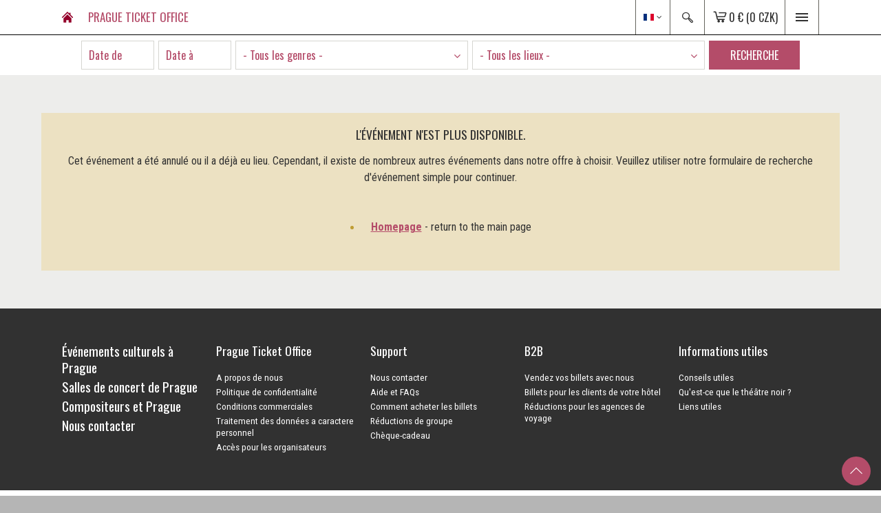

--- FILE ---
content_type: text/html; charset=utf-8
request_url: https://www.pragueticketoffice.com/fr/evenement/100-songs-piece-de-theatre-en-tcheque-sous-titree-en-anglais/2024-10-30-20-00/
body_size: 48905
content:
<!DOCTYPE html>
<html lang="fr">
<head>
    <script>
        var dataLayer = dataLayer || [];
    </script>
    <meta charset="utf-8" />
    <link href="https://fonts.googleapis.com/css?family=Oswald:300,400,700&subset=latin-ext" rel="stylesheet">
    <link href="https://fonts.googleapis.com/css?family=Roboto+Condensed:300,300i,400,400i,700&subset=latin-ext" rel="stylesheet">
    <meta name="keywords" />
    <meta name="description" />
    <meta name="author" content="Michal Kučera (amiboshi.mk@gmail.com)" />
    <meta name="copyright" content="Viamusica" />
    <meta name="distribution" content="Global" />
    <meta name="rating" content="General" />
    <meta name="robots" />
    <meta name="audience" content="all" />
    <meta name="identifier-url" />
    <meta name="google-site-verification" content="oqglY5O2MLCoPyJcD5Aq_hCERHkSR0dam2dRN-3oBuc" />
    <meta name="MobileOptimized" content="width" />
    <meta name="HandheldFriendly" content="true" />
    <meta name="viewport" content="width=device-width, initial-scale=1.0, user-scalable=yes" />
    <title>default program detail title</title>

    
        <link href="/css/vmshop.min.css?v=si7KzUlYwvbWtZmDm-UCAI44LiRIIJeP5z_W2MBQpeY" rel="stylesheet" type="text/css" media="all" />

    
    <link href="/css/print.css?v=ohPVLr9oTIoqNyh9tkOuzTqGVOUF642n0y0s6gFJbxk" rel="stylesheet" type="text/css" media="print" />
    <link rel="stylesheet" type="text/css" href="/css/counter/jquery.countdown.css" />
    <link rel="stylesheet" href="/css/site.css?v=SAh3-tRXLQPvCxSDpda63KETPTKnAh0a7dF-kFqfXMU" />
    <link rel="stylesheet" href="/js/fancybox/source/helpers/jquery.fancybox-thumbs.css?v=1.0.7" type="text/css" media="screen" />
    <link rel="icon" type="image/png" href="/favicon.png" sizes="16x16">
    <script type="text/javascript" src="/js/vmshop.js?v=viYkopm0C7y8fY8AaZVtj_cTn0pFqj1LxSGbBQ0MB6I"></script>
    <!-- Kookiecheck.cz -->
    <script src="https://kookiecheck.cz/static/script/695b8e07a4ccbca66a0c224bd6b2a1dc"></script>

    <!-- Google Tag Manager -->
    <script>
        (function (w, d, s, l, i) {
                    w[l] = w[l] || []; w[l].push({
                        'gtm.start':
                            new Date().getTime(), event: 'gtm.js'
                    }); var f = d.getElementsByTagName(s)[0],
                        j = d.createElement(s), dl = l != 'dataLayer' ? '&l=' + l : ''; j.async = true; j.src =
                            'https://www.googletagmanager.com/gtm.js?id=' + i + dl; f.parentNode.insertBefore(j, f);
                })(window, document, 'script', 'dataLayer', 'GTM-TDVFCS8G');</script>
    <!-- End Google Tag Manager -->

    <!-- Add fancyBox -->
    <link rel="stylesheet" href="/js/fancybox/source/jquery.fancybox.css?v=2.1.5" type="text/css" media="screen" />
    <!-- Optionally add helpers - button, thumbnail and/or media -->
    <link rel="stylesheet" href="/js/fancybox/source/helpers/jquery.fancybox-buttons.css?v=1.0.5" type="text/css" media="screen" />
    <link rel="stylesheet" href="/assets/scripts/fancybox/source/helpers/jquery.fancybox-thumbs.css?v=1.0.7" type="text/css" media="screen" />
    
    <script type="text/javascript">
        /**************************************************
        * Page properties (necessary values for custom client scripts)
        **************************************************/
        PageProperties.onReadyAlert = '';
        PageProperties['torReadmoreLabel'] = 'Read more';
        PageProperties['torReadlessLabel'] = 'Read less';

        $(function () {
            


            $(document).on("comboRefresh", "select.sBox", function () {
                $(this).selectric();
            });

            $(".fancybox").fancybox({
                helpers: {
                    title: {
                        type: 'over',
                        position: 'bottom'
                    }
                },
                type: 'image',
                padding: 0
            });



            $("a[href *= '.mp4']").fancybox({
                type: 'iframe',
                maxWidth: 800,
                maxHeight: 500,
                fitToView: true,
                width: '800px',
                height: '600px',
                autoSize: false
            });

            $('.js-loader').bind('click',
                function (event) {
                    $(this).addClass('btnLoading');
                });

            

                //<%= this.CustomPageReadyJs %>
                  });
    </script>

    <!-- Facebook Pixel Code -->
    <script>
        !function (f, b, e, v, n, t, s) {
            if (f.fbq) return; n = f.fbq = function () {
                n.callMethod ?
                n.callMethod.apply(n, arguments) : n.queue.push(arguments)
            };
            if (!f._fbq) f._fbq = n; n.push = n; n.loaded = !0; n.version = '2.0';
            n.queue = []; t = b.createElement(e); t.async = !0;
            t.src = v; s = b.getElementsByTagName(e)[0];
            s.parentNode.insertBefore(t, s)
        }(window, document, 'script',
            'https://connect.facebook.net/en_US/fbevents.js');
        fbq('init', '2308363322568933');
        fbq('track', 'PageView');
    </script>

    <!-- End Facebook Pixel Code -->

    
    <script type="text/javascript" src="/js/tabs.js?v=acqtxPJv4abe_T2i0HGAoULu7_uZUw7cjUsdafeqLPo"></script>
    <script type="text/javascript">
        /**************************************************
        * Page properties (necessary values for custom client scripts)
        **************************************************/
        PageProperties['mapCorrectionReloadDone'] = false;
    </script>    

    
</head>
<body class="">
    <!-- Google Tag Manager (noscript) -->
    <noscript b-vqinkn8hi9>
        <iframe b-vqinkn8hi9 src="https://www.googletagmanager.com/ns.html?id=GTM-TDVFCS8G"
                height="0" width="0" style="display:none;visibility:hidden"></iframe>
    </noscript>
    <!-- End Google Tag Manager (noscript) -->

    <!-- Facebook Pixel Code -->
    <noscript b-vqinkn8hi9>
        <img height="1" width="1" src="https://www.facebook.com/tr?id=2308363322568933&amp;ev=PageView&#xD;&#xA;        &amp;noscript=1" />
    </noscript>
    <!-- End Facebook Pixel Code -->
        
    

    <div b-vqinkn8hi9 id="fb-root"></div>

    <!-- new body -->
    <div b-vqinkn8hi9 id="page">
        <div b-vqinkn8hi9 id="base">
            <!-- new header -->
            <header b-vqinkn8hi9>
<div class="header">
    <div class="header-in">
	    <div class="logo">
            <a href="https://www.pragueticketoffice.com/fr" title="Visitez notre page d&#x27;accueil pour voir l&#x27;aper&#xE7;u d&#x27;une large s&#xE9;lection de concerts classiques, jazz, op&#xE9;ra, th&#xE9;&#xE2;tre noir ou ballet."><span><strong>Prague Ticket&nbsp;Office  </strong></span></a>
		</div>
        <div class="topCont">
                <div class="lang" id="lang">
				    <div class="langBtn" onclick="$('#lang').toggleClass('langOn'); return false;">
					    <div class="lanBtnFlag">
                            <img src="/Images/front/flags/fr.png" alt="">
                        </div>
                        <i class="fa fa-angle-down"></i>
					</div>
					<ul>
                            <li>
						        <a href="https://www.pragueticketoffice.com/en" title="Angli&#x10D;tina"><img src="/Images/front/flags/EN.png" alt=""></a>
						    </li>    
                            <li>
						        <a href="https://www.pragueticketoffice.com/fr" title="Francouz&#x161;tina"><img src="/Images/front/flags/FR.png" alt=""></a>
						    </li>    
                            <li>
						        <a href="https://www.pragueticketoffice.com/de" title="N&#x11B;m&#x10D;ina"><img src="/Images/front/flags/DE.png" alt=""></a>
						    </li>    
					</ul>
				</div>

            <div class="search" id="search">
                <div class="searchBtn" title="Recherche en texte int&#xE9;gral" onclick="$('#search').toggleClass('searchOn'); return false;"><i class="icon-search"></i></div>
                <div class="searchBox">
                    <form action="/fr/recherche-resultats" method="get">
                        <fieldset>
						    <div class="searchBoxIn">
                                <div class="searchBoxIn__a">
                                    <span>
                                        <input type="text" id="tbSearchTerm" name="query" class="textinput quicksearch naseptavac" data-autocomplete-action="/Ajax/List/SearchAutocomplete?language=fr" />
                                    </span>
                                </div>
                                <span class="searchBoxIn__b">
                                    <button id="btnFulltext" type="submit" class="btn uppercase js-loader">
                                        <span class="btnText">Recherche</span><span class="loader"></span>
                                    </button>
                                </span>
                            </div>
						</fieldset>
                    </form>
				</div>

			</div>


<div class="basket" id="bxcart">
	<a href="/fr/verifier/" title="Go to checkout">
		<span class="basketIco"><i class="icon-cart"></i></span>
		<span class="amount"><strong>0 €</strong> (0 CZK)</span>
	</a>
</div>                            
		    <div class="navBox" id="navBox">
                <span class="menuBtn" title="Menu" onclick="$('#navBox').toggleClass('menuOn'); return false;"><span><em></em></span></span>
                                
				<div class="topNav" id="topNav">
                    <div class="topNav-in">
                            <nav>
                                <ul>
                                    <li><a href="https://www.pragueticketoffice.com"><span><i class="icon-home"></i></span></a></li>
                                        <li><a href="/fr/evenement-categorie/"><span>Concerts, spectacles et attractions</span></a></li>
                                        <li><a href="/fr/lieux/"><span>Salles de concert et sites touristiques</span></a></li>
                                        <li><a href="/fr/info/compositeurs-et-prague"><span>Compositeurs et Prague</span></a></li>
                                        <li><a href="/fr/info/contactez-nous"><span>Contactez-nous</span></a></li>
                                </ul>
                            </nav>
					</div>
			    </div>
		    </div>
        </div>
    </div>
</div>            </header>


<section class="pageHeader">
	<div class="section">
		<div class="content">
			<div class="searchBar">
				<form action="/fr/evenements/tout" method="get">
					<fieldset>
						<div class="searchIn" style="max-width:1050px">
							<div class="dateInput dateSearch" id="searchDateFrom" data-activate="#searchDateTo .date">
								<span>
									<input id="MainFilterDateFrom" name="MainFilterDateFrom" class="date" placeholder="Date de" value="" autocomplete="off" />
								</span>
								<div class="cal cal1" data-href="/Ajax/Calendar/Datepicker?language=FR">
									<div class="calendar" id="calendar"></div>
								</div>
							</div>
							<div class="dateInput dateSearch" id="searchDateTo">
								<span>
									<input id="MainFilterDateTo" name="MainFilterDateTo" class="date" placeholder="Date &#xE0;" value="" autocomplete="off" />
								</span>
								<div class="cal" data-href="/Ajax/Calendar/Datepicker?language=FR">
									<div class="calendar" id="calendar" data-minValue-Source="#searchDateFrom .date"></div>
								</div>
							</div>
							<input type="hidden" id="hCalThisMonth" name="hCalThisMonth" runat="server" enableviewstate="false" />
							<div class="">
								<select id="MainFilterCategoryCode" name="MainFilterCategoryCode" class="js-example-basic-single js-master-combo" data-href="/Ajax/List/FilterVenueSearch?language=fr" data-slave=".filter-slave-venue">
												<option value="">- Tous les genres -</option>
											<optgroup label="Concerts et &#xE9;v&#xE9;nements &#xE0; Prague" style="font-weight:bold;">
														<option value="0c59533e-00ff-4ea0-b912-d53276fd95ad">Musique classique</option>
														<option value="12773567-800c-4215-b7e6-deaaa0572652">Op&#xE9;ra et ballet</option>
														<option value="2ccdfc88-a53b-4f23-877f-6568c97faae6">Musique jazz</option>
														<option value="938873f0-8cca-4573-aa24-81952b165605">Th&#xE9;&#xE2;tre noir</option>
														<option value="dc060c80-d316-4ae7-ad66-91187f832fc8">Concerts acclam&#xE9;s au Rudolfinum</option>
														<option value="196e23ac-2eb7-41a8-b94b-6e03e623edd1">Op&#xE9;ra de Prague : programme et billets</option>
														<option value="a94b7684-7888-48aa-8980-9e92b8adcdee">Concerts d&#x27;orgue dans les &#xE9;glises de Prague</option>
														<option value="44c5a529-5da8-4ffc-a52a-9cbc9600c68f">Ballet &#xE0; Prague : programme et billets</option>
														<option value="24c0e8da-7748-42e9-b538-dc247ae823dc">Lanterne magique : programme et billets </option>
														<option value="a072f05e-5b55-48c7-955b-c5bd0700308a">Pi&#xE8;ces de th&#xE9;&#xE2;tre au Th&#xE9;&#xE2;tre national </option>
														<option value="dd26840a-f21f-4a5c-8f70-45f1d643666d">Concerts dans les synagogues de Prague</option>
														<option value="01e2401f-ab9e-4746-b576-4f0f18344e5e">Com&#xE9;dies musicales c&#xE9;l&#xE8;bres &#xE0; Prague</option>
														<option value="99be5bf8-7c25-4262-8511-27d229ff2d57">Visitez l&#x27;int&#xE9;rieur des op&#xE9;ras de Prague</option>
														<option value="c36fc070-d4fb-4598-9aa4-43fbcf33b7e7">Concerts avec d&#xEE;ner &#xE0; Prague</option>
														<option value="66639c2b-6e4d-414a-be0d-c6eadb0d8842">Place de la Vieille ville de Prague - concerts</option>
														<option value="3f664b53-605c-4c07-aceb-43f4aadcb0fd">Concerts classiques au Ch&#xE2;teau de Prague</option>
														<option value="b5d904be-578b-4fe2-9e32-ea13c0c4ca2a">Tours de Prague - programme et billets</option>
														<option value="f9bc0842-2fd4-4fe3-a5c9-ade2d633906b">R&#xE9;veillon du Nouvel An &#xE0; Prague - concerts</option>
														<option value="ec26b83e-af0e-4c96-97be-7a5a4c9c8ceb">Concerts de l&#x27;Avent et de No&#xEB;l &#xE0; Prague</option>
														<option value="2955afcb-6159-457d-9138-dbe701f48d16">Concerts classiques au Cl&#xE9;mentinum</option>
														<option value="73b2ccfe-d917-4d5e-99a1-44ed6300bfa1">Concerts gratuits &#xE0; Prague</option>
											</optgroup>
											<optgroup label="Visites touristiques et attractions &#xE0; Prague" style="font-weight:bold;">
														<option value="a716673f-a34f-4296-80dc-d95e77fa0adf">Visites guid&#xE9;es et attractions &#xE0; Prague</option>
											</optgroup>
											<optgroup label="Excursions d&#x27;une journ&#xE9;e &#xE0; partir de Prague" style="font-weight:bold;">
														<option value="1ac1a77b-9a1c-46dc-84fc-bd6557f24741">Excursions d&#x27;un jour &#xE0; partir de Prague</option>
											</optgroup>

								</select>
							</div>
							<div>
								<select id="MainFilterVenueCode" name="MainFilterVenueCode" class="js-select2-fulltext filter-slave-venue">
													<option value="" selected="true">- Tous les lieux -</option>
													<option value="000301">Clementinum - Chapelle des Miroirs </option>
													<option value="000316">Maison Municipale - Salle Smetana</option>
													<option value="000667">R&#xE9;fectoire de l&#x27;ancien Coll&#xE8;ge des J&#xE9;suites</option>
													<option value="000317">Rudolfinum - Salle Dvo&#x159;&#xE1;k</option>
													<option value="000342">Rudolfinum - salle Suk</option>
													<option value="000125">Salle Boccaccio - Grandhotel Bohemia</option>
													<option value="000646">La Fabrika</option>
													<option value="000308">Op&#xE9;ra d&#x27;Etat de Prague</option>
													<option value="000085">Th&#xE9;&#xE2;tre Broadway</option>
													<option value="000100">Th&#xE9;&#xE2;tre des &#xC9;tats</option>
													<option value="000260">Th&#xE9;&#xE2;tre Hybernia</option>
													<option value="000663">Th&#xE9;&#xE2;tre Komedie</option>
													<option value="000245">Th&#xE9;&#xE2;tre Musical de Karlin</option>
													<option value="000025">Th&#xE9;&#xE2;tre National de Prague</option>
													<option value="000068">Cl&#xE9;mentinum - Cath&#xE9;drale Saint-Cl&#xE9;ment</option>
													<option value="000009">Couvent Sainte-Agn&#xE8;s</option>
													<option value="000012">&#xC9;glise Saint-Fran&#xE7;ois - Pont Charles</option>
													<option value="000006">&#xC9;glise Saint-Gilles</option>
													<option value="000010">&#xC9;glise Saint-Martin-dans-le-Mur</option>
													<option value="000002">&#xC9;glise Saint-Nicolas (Stare Mesto)</option>
													<option value="000011">&#xC9;glise Saint-Sauveur (Clementinum)</option>
													<option value="000008">&#xC9;glise Saint-Simon-et-Saint-Jude</option>
													<option value="000664">Monast&#xE8;re des Fr&#xE8;res mineurs de Saint-Jacques</option>
													<option value="000198">Agharta Jazz Centre</option>
													<option value="000092">Jazz &amp; Blues Club U Maleho Glena</option>
													<option value="000214">Jazz Dock</option>
													<option value="000158">Reduta Jazz Club</option>
													<option value="000256">The Loop Jazz Club </option>
													<option value="000338">The Loop Jazz Club -  Studio Gallery</option>
													<option value="000207">Art Space Retezova 7</option>
													<option value="000244">Th&#xE9;&#xE2;tre Noir Image</option>
													<option value="000058">Th&#xE9;&#xE2;tre Reduta</option>
													<option value="000028">Synagogue espagnole</option>
													<option value="000041">Ch&#xE2;teau de Prague - Palais Lobkowicz - concerts</option>
													<option value="000032">Palais&#xA0;Liechtenstein (Place Malostransk&#xE9;) - Salle Martinu</option>
													<option value="000105">Art Restaurant M&#xE1;nes</option>
													<option value="000347">Place Hrad&#x10D;any</option>
													<option value="000329"> Clocher de l&#x2019;&#xE9;glise Saint-Nicolas de Mal&#xE1; Strana (Petit C&#xF4;t&#xE9;)</option>
													<option value="000327">Belv&#xE9;d&#xE8;re de Pet&#x159;&#xED;n</option>
													<option value="000637">Centre historique de Prague</option>
													<option value="000636">Ch&#xE2;teau de Prague</option>
													<option value="000324">Labyrinthe des miroirs de Pet&#x159;&#xED;n</option>
													<option value="000286">Rivi&#xE8;re Vltava &#xE0; Prague</option>
													<option value="000354">Tour astronomique et biblioth&#xE8;que baroque du Cl&#xE9;mentinum</option>
													<option value="000325">Tour de l&#x2019;h&#xF4;tel de ville de la Vielle Ville</option>
													<option value="000323">Tour du pont Charles - Vieille ville</option>
													<option value="000328">Tour Poudri&#xE8;re de Prague</option>
													<option value="000322">Tours du pont Charles - Petit C&#xF4;t&#xE9;</option>
													<option value="000266">&#x10C;esk&#xFD; Krumlov</option>
													<option value="000269">Karlovy Vary </option>
													<option value="000267">Karl&#x161;tejn</option>
													<option value="000273">Kutn&#xE1; Hora </option>
								</select>
							</div>
							<div>
								<button type="submit" class="btn js-loader">
									<span class="btnText">Recherche</span><span class="loader"></span>
								</button>
							</div>
						</div>
					</fieldset>
				</form>
			</div>
		</div>
	</div>
</section>            <!-- new header - end -->
            
            <!-- new content -->
            
                <!-- BREADCRUMB -->
        
            <!-- OBSAH - CONTENT PAGE -->
            

<!-- new content -->
<section class="main" style="position: relative; z-index: 99;">
    <div class="main-in">
        <div class="content" itemscope itemtype="http://schema.org/MusicEvent">
                <!-- NOT FOUND -->
                <div class="confirm alert">
                    <h4>L&#x27;&#xE9;v&#xE9;nement n&#x27;est plus disponible.</h4>
                    <p>Cet événement a été annulé ou il a déjà eu lieu. Cependant, il existe de nombreux autres événements dans notre offre à choisir. Veuillez utiliser notre formulaire de recherche d'événement simple pour continuer.<br /><br /><ul><li><b><a href="https://www.pragueticketoffice.com">Homepage</a></b> - return to the main page</li></ul></p>
                </div>
                <!-- /NOT FOUND -->
        </div>
        <!-- MAP -->
        <!-- /MAP -->
        <!-- UPCOMING EVENTS -->
        <!-- /UPCOMING EVENTS -->
        <!-- SOCIAL SHARE BOX OLD -->
        <!-- /SOCIAL SHARE BOX -->
        <div class="lomic"></div>
    </div>
</section>
<!-- ARTICLE -->
<!-- /ARTICLE -->

<div id="cartInsertResultMsg"></div>
<!-- /new content -->




                            
            <!-- new content -->
            
            <!-- new footer -->
            <footer b-vqinkn8hi9>
<div class="main footerMenu">
    <div class="main-in">
        <div class="row row-pad10">
            <div class="col level1">
                    <nav>
                        <ul>
                                <li><a href="/fr/evenement-categorie/"><span>&#xC9;v&#xE9;nements culturels &#xE0; Prague</span></a></li>
                                <li><a href="/fr/lieux/"><span>Salles de concert de Prague</span></a></li>
                                <li><a href="/fr/info/compositeurs-et-prague"><span>Compositeurs et Prague</span></a></li>
                                <li><a href="/fr/info/contactez-nous"><span>Nous contacter</span></a></li>
                        </ul>
                    </nav>
            </div><!-- /col-x -->
                    <div class="col subUL">
                        <h4>
                            <span onclick=" $(&#x27;#subUL1&#x27;).toggleClass(&#x27;rollOut&#x27;); $(this).toggleClass(&#x27;rollOut&#x27;);"><i class="circleBtn icon-sipka-down gray"></i></span>
                            Prague Ticket Office
                        </h4>

                        <ul id="subUL1">
                                <li>
                                    <a href='/fr/info/A propos de nous' title='A propos de nous'>A propos de nous</a>
                                </li>
                                <li>
                                    <a href='/fr/info/nous-protegeons-votre-vie-privee-&#xE0;-laide-des-derni&#xE8;res-technologies' title='Politique de confidentialit&#xE9;'>Politique de confidentialit&#xE9;</a>
                                </li>
                                <li>
                                    <a href='/fr/info/conditions-commerciales' title='Conditions commerciales'>Conditions commerciales</a>
                                </li>
                                <li>
                                    <a href='/fr/info/informations-relatives-au-traitement-des-donnees-a-caractere-personnel' title='Traitement des donn&#xE9;es a caractere personnel'>Traitement des donn&#xE9;es a caractere personnel</a>
                                </li>
                                <li>
                                    <a href='https://agency.pragueticketoffice.com'>Acc&#xE8;s pour les organisateurs</a>
                                </li>
                        </ul>
                    </div>
                    <div class="col subUL">
                        <h4>
                            <span onclick=" $(&#x27;#subUL2&#x27;).toggleClass(&#x27;rollOut&#x27;); $(this).toggleClass(&#x27;rollOut&#x27;);"><i class="circleBtn icon-sipka-down gray"></i></span>
                            Support
                        </h4>

                        <ul id="subUL2">
                                <li>
                                    <a href='/fr/info/contactez-nous' title='Nous contacter'>Nous contacter</a>
                                </li>
                                <li>
                                    <a href='/fr/info/aide-et-faqs' title='Aide et FAQs'>Aide et FAQs</a>
                                </li>
                                <li>
                                    <a href='/fr/info/etapes-dachat-de-billets' title='Comment acheter les billets '>Comment acheter les billets </a>
                                </li>
                                <li>
                                    <a href='/fr/reductions-de-groupe/' title='R&#xE9;ductions de groupe'>R&#xE9;ductions de groupe</a>
                                </li>
                                <li>
                                    <a href='/fr/cheque-cadeau/' title='Ch&#xE8;que-cadeau'>Ch&#xE8;que-cadeau</a>
                                </li>
                        </ul>
                    </div>
                    <div class="col subUL">
                        <h4>
                            <span onclick=" $(&#x27;#subUL3&#x27;).toggleClass(&#x27;rollOut&#x27;); $(this).toggleClass(&#x27;rollOut&#x27;);"><i class="circleBtn icon-sipka-down gray"></i></span>
                            B2B
                        </h4>

                        <ul id="subUL3">
                                <li>
                                    <a href='/fr/info/en-recherche-dune-billetterie-de-renom-' title='Vendez vos billets avec nous '>Vendez vos billets avec nous </a>
                                </li>
                                <li>
                                    <a href='/fr/info/gerez-vous-un-hotel-une-pension-ou-un-magasin' title='Billets pour les clients de votre h&#xF4;tel'>Billets pour les clients de votre h&#xF4;tel</a>
                                </li>
                                <li>
                                    <a href='/fr/info/reductions-pour-les-agences-de-voyage' title='R&#xE9;ductions pour les agences de voyage'>R&#xE9;ductions pour les agences de voyage</a>
                                </li>
                        </ul>
                    </div>
                    <div class="col subUL">
                        <h4>
                            <span onclick=" $(&#x27;#subUL4&#x27;).toggleClass(&#x27;rollOut&#x27;); $(this).toggleClass(&#x27;rollOut&#x27;);"><i class="circleBtn icon-sipka-down gray"></i></span>
                            Informations utiles
                        </h4>

                        <ul id="subUL4">
                                <li>
                                    <a href='/fr/info/conseils-utiles' title='Conseils utiles'>Conseils utiles</a>
                                </li>
                                <li>
                                    <a href='/fr/info/quest-ce-que-le-the&#xE2;tre-noir-' title='Qu&#x27;est-ce que le th&#xE9;&#xE2;tre noir ?'>Qu&#x27;est-ce que le th&#xE9;&#xE2;tre noir ?</a>
                                </li>
                                <li>
                                    <a href='/fr/liens/' title='Liens utiles'>Liens utiles</a>
                                </li>
                        </ul>
                    </div>
        </div><!-- /row -->

        <div class="lomic"></div>
    </div><!-- /main-in -->
</div><!-- /main -->

<div class="footer">
    <div class="footer-in">
        <div class="row">
            <div class="col-4">
                <p>
                    <a href="https://www.facebook.com/Prague-Ticket-Office-Via-Musica-363356803688003/?fref=ts" title="Find us on Facebook" target="_blank"><i class="fa fa-facebook-square"></i></a>
                    &copy; 2026 Prague Ticket Office
                </p>
            </div>
            <div class="col-4 center">
                <p>
                    <img src="https://www.pragueticketoffice.com/img/payment-1x.png" alt="" title="" srcset="https://www.pragueticketoffice.com/img/payment-1x.png 1x, https://www.pragueticketoffice.com/img/payment-2x.png 2x" />
                </p>
            </div>
            <div class="col-4 right">
                <p>
                    <img src='https://www.pragueticketoffice.com/Images/front/TRUSTe-Certified-Privacy-Seal.png' alt="Payment is verified and secured by Godaddy.com" class="" />
                    <!-- START TRUSTGUARD SEAL -->
                    <a name="trustlink" href="https://secure.trust-guard.com/security/10764" rel="nofollow" target="_blank" onclick="var nonwin=navigator.appName!='Microsoft Internet Explorer'?'yes':'no'; window.open(this.href.replace(/https?/, 'https'),'welcome','location='+nonwin+',scrollbars=yes,width=517,height='+screen.availHeight+',menubar=no,toolbar=no'); return false;" oncontextmenu="var d = new Date(); alert('Copying Prohibited by Law - This image and all included logos are copyrighted by trust-guard \251 '+d.getFullYear()+'.'); return false;"><img name="trustseal" alt="Security Seals" style="border: 0;" src="//dw26xg4lubooo.cloudfront.net/seals/logo/10764-lg.gif" /></a>
                    <!-- END TRUSTGUARD SEAL -->
                </p>
            </div>
        </div><!-- / -->
    </div><!-- /footer-in -->
</div><!-- /footer -->	        </footer>
            <a b-vqinkn8hi9 href="#base"><i b-vqinkn8hi9 class="icon-sipka-up onTop"></i></a>
            <!-- new footer -->
        </div>
    </div>
    <!-- new body -->

    <script type="module" src="/js/app.js?v=nB4zzN_OxcXV-oIpw9-zv1mVY-zyAdLC7Hi1mmknOUY"></script>
    <script type="text/javascript" src="/js/jquery.plugin.js"></script>
    
    
    <script>
        jQuery(document).ready(function () {
            window.App.run();

            $('.sBox').selectric();
            $(".js-example-basic-single").select2({
                minimumResultsForSearch: 999,
                matcher: function (params, data) {
                    // If there are no search terms, return all of the data
                    if ($.trim(params.term) === '') {
                        // if (data.children && data.children.length > 0) {
                        //     for (var x = 0; x < data.children.length; x++) {
                        //         data.children[x].disabled = false;
                        //     }
                        // }

                        return data;
                    }

                    // Do not display the item if there is no 'text' property
                    if (typeof data.text === 'undefined') {
                        return null;
                    }

                    // if (data.children && data.children.length > 0) {
                    //     var valid = 0;
                    //     for (var x = 0; x < data.children.length; x++) {
                    //         //var el = $('#' + data.children[x]._resultId);
                    //         //var el = document.getElementById(data.children[x]._resultId);
                    //         if (data.children[x].text.toLowerCase().indexOf(params.term.toLowerCase()) > -1 ||
                    //             data.children[x].text.toLowerCase().replace(". ", ".").indexOf(params.term.toLowerCase()) > -1) {
                    //             data.children[x].disabled = false;
                    //             //el.style.visibility = "hidden";//fChildren.push(data.children[x]);
                    //             //el.removeClass('hide');
                    //             //el.addClass('show');
                    //             //el.show();
                    //             valid++;
                    //         }
                    //         else {
                    //             data.children[x].disabled = true;
                    //              //el.style.visibility = "visible";
                    //              //el.removeClass('show');
                    //             //el.addClass('hide');
                    //             //el.hide();
                    //         }
                    //     }
                    //     //data.children = fChildren;

                    //     if (valid == 0) {
                    //         return null;
                    //     }

                    //     return data;
                    // } else if (data.text.toLowerCase().indexOf(params.term.toLowerCase()) > -1 ||
                    //     data.text.toLowerCase().replace(". ", ".").indexOf(params.term.toLowerCase()) > -1) {
                    //     return data;
                    // }

                    if (data.text.toLowerCase().indexOf(params.term.toLowerCase()) > -1 ||
                        data.text.toLowerCase().replace(". ", ".").indexOf(params.term.toLowerCase()) > -1) {
                        return data;
                    }

                    // Return `null` if the term should not be displayed
                    return null;
                }
            }).on("change", function (e) {
                // mostly used event, fired to the original element when the value changes
                //var this = $(this);
                //log("change val=" + e.val);
                var form = $(e.target).parents("form");
                if (form.length > 0) {
                    form[0].dispatchEvent(new Event('submit'));
                }
            });

            $(".js-select2-fulltext").select2({
                minimumResultsForSearch: 10,
                matcher: function (params, data) {
                    // If there are no search terms, return all of the data
                    if ($.trim(params.term) === '') {
                        return data;
                    }

                    // Do not display the item if there is no 'text' property
                    if (typeof data.text === 'undefined') {
                        return null;
                    }

                    if (data.text.toLowerCase().indexOf(params.term.toLowerCase()) > -1 ||
                        data.text.toLowerCase().replace(". ", ".").indexOf(params.term.toLowerCase()) > -1) {
                        return data;
                    }

                    // Return `null` if the term should not be displayed
                    return null;
                }
            });
        });
        
    </script>
    
    <!--** FINAL SKRIPTS AND FLOATING WIDGETS - START **-->
    <!-- GA remarketing code -->
    <!-- GA remarketing code - end -->
    <!--** FINAL SKRIPTS AND FLOATING WIDGETS - END **-->
    
    <script type="text/javascript" src="/js/custom/AkceDetail.js"></script>

    <script>
        var seatItems = [];
        var localization = [];
        localization["rowcpt"] = 'Rang';
        localization["seatcpt"] = 'Si&#xE8;ge';

        function LoadTicketSelection(programCode, refreshTime) {
            $.ajax({
                type: 'POST',
                dataType: 'json',
                timeout: 60000,
                async: true,
                cache: false,
                global: false,
                url: '/ajax/order/ProgramState',
                data: { 'programCode': programCode, 'language': 'fr', 'web': 'Pto', 'refreshTimeSelect': refreshTime },
                beforeSend: function (jqXHR, settings) {
                    $('#ticket-kontejner').addClass('loading--on');
                },
                success: function (data) {
                    if (data.ticketData && data.ticketData.length > 0) {
                        $('.prehled-kontejner').html(data.ticketData);
                        //$(document).trigger("contentload");
                    }
                    if (data.timeData && data.timeData.length > 0) {
                        var container = $('#programTimeSelection');
                        if (container.length > 0) {
                            container.replaceWith(data.timeData.trim());
                        }
                    }
                    if (data.statusModification && data.statusModification.length > 0) {
                        $('.js-status-caption').html(data.statusModification);
                    }
                    if (data.soldOutMsg != null) {
                        $('.js-status-soldMsg').html(data.soldOutMsg);
                    }
                    if (data.hidePurchase && data.hidePurchase == true) {
                        $('.js-purchase-tab').hide();
                    }
                    else {
                        $('.js-purchase-tab').show();
                    }
                    if (data.hideCartButton && data.hideCartButton == true) {
                        $('.js-purchase-button').hide();
                    }
                    else {
                        $('.js-purchase-button').show();
                    }
                    $("select.sBox").trigger("comboRefresh");
                    $('#ticket-kontejner').removeClass('loading--on');
                },
                error: function (xhr, status, error) {
                    $('.prehled-kontejner').removeClass('whitebgr').html('');
                    $('#ticket-kontejner').removeClass('loading--on');
                    if (status.length > 0) { }
                }
            });
        }

        function LoadSeatItems() {
            if (seatItems.length == 0) {
                var seats = $('a.seat.seat-available.precise-seating');
                if (seats.length == 0) {
                    return [];
                }

                var nsi = [];
                seats.each(function() {
                    var info = $(this).data('info');
                    //let seat = JSON.parse(info);

                    nsi.push(info);
                });

                return nsi;
            }

            return seatItems;
        }

        function ReloadRowMobileSelect(section, seatItems) {
            var rowInput = $("select.js-mobile-seat-select[data-role=row]");
            if (rowInput.length == 0) { return; }

            var select = document.getElementById(rowInput.attr('id'));
            var cCount = select.length;
            for (var i=cCount-1; i>0; i--) {
                 select.remove(i);
            }

            if (!section || section == null || section.length == 0)
            {
                return; 
            }

            var filter = seatItems.filter((o) => { return o["SectionCode"] === section });
                        
            var rows = [];
            for (let i = 0; i < filter.length; i++) {
                if (rows.includes(filter[i].RowCaption)) { continue; }

                rows.push(filter[i].RowCaption);
            }
            
            for(var i = 0; i < rows.length; i++) {
                var opt = rows[i];
                var el = document.createElement("option");
                el.textContent = opt;
                el.value = section + '|' + opt;
                select.appendChild(el);
            }

            return;
        }

        function ClearSeatSelect() {
            var input = $("select.js-mobile-seat-select[data-role=seat]");
            if (input.length == 0) { return; }

            var select = document.getElementById(input.attr('id'));
            var cCount = select.length;
            for (var i=cCount-1; i>0; i--) {
                 select.remove(i);
            }
        }

        function ReloadSeatMobileSelect(rsvalue, seatItems) {
            var seatInput = $("select.js-mobile-seat-select[data-role=seat]");
            if (seatInput.length == 0) { return; }

            var select = document.getElementById(seatInput.attr('id'));
            var cCount = select.length;
            for (var i=cCount-1; i>0; i--) {
                 select.remove(i);
            }

            if (!rsvalue || rsvalue == null || rsvalue.length == 0)
            {
                return;
            }

            var vTokens = rsvalue.split('|');
            var section = vTokens[0];
            var row = vTokens[1];

            var filter = seatItems.filter((o) => { return o["SectionCode"] === section && o["RowCaption"] === row });

            var seatIds = [];
            for (let i = 0; i < filter.length; i++) {
                if (seatIds.includes(filter[i].Id)) { continue; }

                seatIds.push(filter[i].Id);
            }

            for(var i = 0; i < seatIds.length; i++) {
                var seatInfo = seatItems.find((o) => { return o["Id"] === seatIds[i] });
                if (!seatInfo || seatInfo.length == 0) { continue; }

                var opt = seatInfo.Id;
                var el = document.createElement("option");
                el.textContent = seatInfo.SeatCaption;
                el.value = opt;
                select.appendChild(el);
            }

            return;
        }

        function ClearPriceSelect() {
            var input = $("select.js-mobile-seat-select[data-role=price]");
            if (input.length == 0) { return; }

            var select = document.getElementById(input.attr('id'));
            var cCount = select.length;
            for (var i=cCount-1; i>0; i--) {
                 select.remove(i);
            }
        }

        function ReloadPriceMobileSelect(seatId, seatItems) {
            var priceInput = $("select.js-mobile-seat-select[data-role=price]");
            if (priceInput.length == 0) { return; }

            var select = document.getElementById(priceInput.attr('id'));
            var cCount = select.length;
            for (var i=cCount-1; i>0; i--) {
                 select.remove(i);
            }

            if (!seatId || seatId == null || seatId.length == 0 || isNaN(seatId))
            {
                return;
            }

            var nSeatId = Number(seatId);
            
            // var vTokens = rssvalue.split('|');
            // var section = vTokens[0];
            // var row = vTokens[1];
            // var seatId = vTokens[2];

            var filter = seatItems.find((o) => { return o["Id"] === nSeatId });
            if (!filter) { return; }

            var priceCodes = [];
            if (filter.Prices == null && filter.Prices.length == 0) { return; }

                for(let y = 0; y < filter.Prices.length; y++) {
                    if (priceCodes.includes(filter.Prices[y])) { continue; }

                    priceCodes.push(filter.Prices[y]);
                }

            for(var i = 0; i < priceCodes.length; i++) {
                var pData = $('input[type=hidden][id*=pmd_'+priceCodes[i]+']');
                if (pData.length <= 0) { continue; }

                pData.each(function() {
                    var pval = $(this).val();
                    if (!pval || pval.length == 0) { return; }

                    var pTokens = pval.split('|');
                    if (!pTokens || pTokens.length != 3) { return; }

                    var opt = priceCodes[i] + '|' + pTokens[0];
                    var el = document.createElement("option");
                    el.textContent = pTokens[1] + ' - ' + pTokens[2];
                    el.value = seatId + '|' + opt;
                    select.appendChild(el);
                });
            }

            return;
        }

        function SelectSeatMobileSelect(pvalue, seatItems) {
            if (!pvalue || pvalue == null || pvalue.length == 0)
            {
                return;
            }

                var vTokens = pvalue.split('|');
            var seatId = vTokens[0];
            var priceCode = vTokens[1];
            var priceType = vTokens[2];

            if (!seatId || seatId == null || seatId.length == 0 || isNaN(seatId))
            {
                return;
            }

            var nSeatId = Number(seatId);

            var seatInfo = seatItems.find((o) => { return o["Id"] === nSeatId });
            if (!seatInfo || seatInfo.length == 0) { return; }

            // var priceIdent = priceCode + '_' + priceType;
            // var priceNames = $('input[type=hidden][id=pn_'+priceIdent+']');
            // if (priceNames.length == 0) { return; }
            // var priceName = priceNames[0].val();

            // var priceValues = $('input[type=hidden][id=pv_'+priceIdent+']');
            // if (priceValues.length == 0) { return; }
            // var priceValue = priceValues[0].val();

            var rowLabel = 'Rang';
            if (seatInfo.RowPrefix == 2) {
                rowLabel = 'Loge';
            }
            else if (seatInfo.RowPrefix == 3) {
                rowLabel = 'Tableau';
            }

            PopupFormSeatSelected(
                seatId,
                seatInfo.ProgramSeatId,
                3,
                seatInfo.SectionCode,
                seatInfo.Section,
                seatInfo.RowPrefix,
                seatInfo.RowCaption,
                seatInfo.SeatCaption,
                seatInfo.ApiTicketId,
                priceCode, 
                priceType,
                seatInfo.Side,
                seatInfo.Symbol,
                rowLabel
            )

            return;
        }

        function SelectionAddToCartOnClick() {
            document.getElementById("addToCartMainButton").click();
        }

        function AddToCartEvents(priceValue, prgCode) {
            AddToCartTrackingEvent(priceValue);

            if (prgCode && prgCode.length > 0)
            {
                LoadTicketSelection(prgCode, false);
            }            
        }

        function AddToCartTrackingEvent(priceValue) {
            dataLayer.push({ ecommerce: null });
                dataLayer.push({
                    event: "add_to_cart",
                    ecommerce: {
                        currency: "CZK",
                        items: [
                        {
                            item_id: "",
                            item_name: "",
                            item_category: "",
                            quantity: 1,
                            price: priceValue
                        }
                        ]
                    }
                });
        }

        $(document).ready(function () {
            LoadTicketSelection('', false);

            $('#newAddToCartForm').on('change','.js-mobile-seat-select', function (e) {
                var role = $(this).data('role');
                var value = $(this).val();

                seatItems = LoadSeatItems();

                if (role == 'section') {
                    ReloadRowMobileSelect(value, seatItems);
                    ClearSeatSelect();
                    ClearPriceSelect();

                    $("select.sBox").trigger("comboRefresh");
                    return;
                }

                if (role == 'row') {
                    ReloadSeatMobileSelect(value, seatItems);
                    ClearPriceSelect();

                    $("select.sBox").trigger("comboRefresh");
                    return;
                }

                if (role == 'seat') {
                    ReloadPriceMobileSelect(value, seatItems);

                        $("select.sBox").trigger("comboRefresh");
                    return;
                }

                if (role == 'price') {
                    SelectSeatMobileSelect(value, seatItems);

                    return;
                }

                
            });

            $('.js-detail-switchtab').click(function(e) {
                e.preventDefault();
                var target = $(this).data('target');
                var tabs = $('.zal');

                if (target && tabs.length > 0) {
                    var tabLink = tabs.find('a[rel='+target+']');
                    if (tabLink.length > 0) {
                        tabLink.trigger('click');
                    }
                }
            });


            
        });
    </script>
    

</body>
</html>